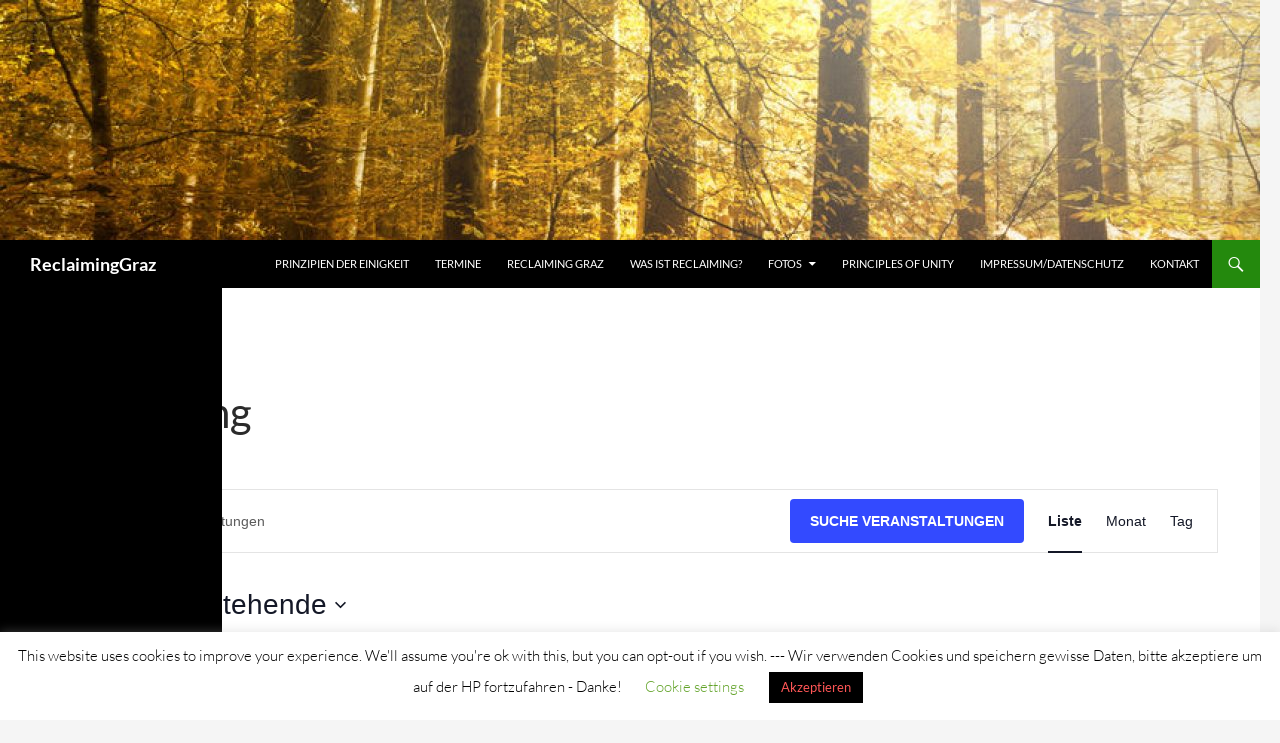

--- FILE ---
content_type: text/html; charset=utf-8
request_url: https://www.google.com/recaptcha/api2/anchor?ar=1&k=6LexEwEdAAAAACEXR_PezC0SSdYD9pC5j9xO_kiC&co=aHR0cHM6Ly93d3cucmVjbGFpbWluZy5hdDo0NDM.&hl=en&v=7gg7H51Q-naNfhmCP3_R47ho&size=invisible&anchor-ms=20000&execute-ms=30000&cb=aehydx5nvjp8
body_size: 48174
content:
<!DOCTYPE HTML><html dir="ltr" lang="en"><head><meta http-equiv="Content-Type" content="text/html; charset=UTF-8">
<meta http-equiv="X-UA-Compatible" content="IE=edge">
<title>reCAPTCHA</title>
<style type="text/css">
/* cyrillic-ext */
@font-face {
  font-family: 'Roboto';
  font-style: normal;
  font-weight: 400;
  font-stretch: 100%;
  src: url(//fonts.gstatic.com/s/roboto/v48/KFO7CnqEu92Fr1ME7kSn66aGLdTylUAMa3GUBHMdazTgWw.woff2) format('woff2');
  unicode-range: U+0460-052F, U+1C80-1C8A, U+20B4, U+2DE0-2DFF, U+A640-A69F, U+FE2E-FE2F;
}
/* cyrillic */
@font-face {
  font-family: 'Roboto';
  font-style: normal;
  font-weight: 400;
  font-stretch: 100%;
  src: url(//fonts.gstatic.com/s/roboto/v48/KFO7CnqEu92Fr1ME7kSn66aGLdTylUAMa3iUBHMdazTgWw.woff2) format('woff2');
  unicode-range: U+0301, U+0400-045F, U+0490-0491, U+04B0-04B1, U+2116;
}
/* greek-ext */
@font-face {
  font-family: 'Roboto';
  font-style: normal;
  font-weight: 400;
  font-stretch: 100%;
  src: url(//fonts.gstatic.com/s/roboto/v48/KFO7CnqEu92Fr1ME7kSn66aGLdTylUAMa3CUBHMdazTgWw.woff2) format('woff2');
  unicode-range: U+1F00-1FFF;
}
/* greek */
@font-face {
  font-family: 'Roboto';
  font-style: normal;
  font-weight: 400;
  font-stretch: 100%;
  src: url(//fonts.gstatic.com/s/roboto/v48/KFO7CnqEu92Fr1ME7kSn66aGLdTylUAMa3-UBHMdazTgWw.woff2) format('woff2');
  unicode-range: U+0370-0377, U+037A-037F, U+0384-038A, U+038C, U+038E-03A1, U+03A3-03FF;
}
/* math */
@font-face {
  font-family: 'Roboto';
  font-style: normal;
  font-weight: 400;
  font-stretch: 100%;
  src: url(//fonts.gstatic.com/s/roboto/v48/KFO7CnqEu92Fr1ME7kSn66aGLdTylUAMawCUBHMdazTgWw.woff2) format('woff2');
  unicode-range: U+0302-0303, U+0305, U+0307-0308, U+0310, U+0312, U+0315, U+031A, U+0326-0327, U+032C, U+032F-0330, U+0332-0333, U+0338, U+033A, U+0346, U+034D, U+0391-03A1, U+03A3-03A9, U+03B1-03C9, U+03D1, U+03D5-03D6, U+03F0-03F1, U+03F4-03F5, U+2016-2017, U+2034-2038, U+203C, U+2040, U+2043, U+2047, U+2050, U+2057, U+205F, U+2070-2071, U+2074-208E, U+2090-209C, U+20D0-20DC, U+20E1, U+20E5-20EF, U+2100-2112, U+2114-2115, U+2117-2121, U+2123-214F, U+2190, U+2192, U+2194-21AE, U+21B0-21E5, U+21F1-21F2, U+21F4-2211, U+2213-2214, U+2216-22FF, U+2308-230B, U+2310, U+2319, U+231C-2321, U+2336-237A, U+237C, U+2395, U+239B-23B7, U+23D0, U+23DC-23E1, U+2474-2475, U+25AF, U+25B3, U+25B7, U+25BD, U+25C1, U+25CA, U+25CC, U+25FB, U+266D-266F, U+27C0-27FF, U+2900-2AFF, U+2B0E-2B11, U+2B30-2B4C, U+2BFE, U+3030, U+FF5B, U+FF5D, U+1D400-1D7FF, U+1EE00-1EEFF;
}
/* symbols */
@font-face {
  font-family: 'Roboto';
  font-style: normal;
  font-weight: 400;
  font-stretch: 100%;
  src: url(//fonts.gstatic.com/s/roboto/v48/KFO7CnqEu92Fr1ME7kSn66aGLdTylUAMaxKUBHMdazTgWw.woff2) format('woff2');
  unicode-range: U+0001-000C, U+000E-001F, U+007F-009F, U+20DD-20E0, U+20E2-20E4, U+2150-218F, U+2190, U+2192, U+2194-2199, U+21AF, U+21E6-21F0, U+21F3, U+2218-2219, U+2299, U+22C4-22C6, U+2300-243F, U+2440-244A, U+2460-24FF, U+25A0-27BF, U+2800-28FF, U+2921-2922, U+2981, U+29BF, U+29EB, U+2B00-2BFF, U+4DC0-4DFF, U+FFF9-FFFB, U+10140-1018E, U+10190-1019C, U+101A0, U+101D0-101FD, U+102E0-102FB, U+10E60-10E7E, U+1D2C0-1D2D3, U+1D2E0-1D37F, U+1F000-1F0FF, U+1F100-1F1AD, U+1F1E6-1F1FF, U+1F30D-1F30F, U+1F315, U+1F31C, U+1F31E, U+1F320-1F32C, U+1F336, U+1F378, U+1F37D, U+1F382, U+1F393-1F39F, U+1F3A7-1F3A8, U+1F3AC-1F3AF, U+1F3C2, U+1F3C4-1F3C6, U+1F3CA-1F3CE, U+1F3D4-1F3E0, U+1F3ED, U+1F3F1-1F3F3, U+1F3F5-1F3F7, U+1F408, U+1F415, U+1F41F, U+1F426, U+1F43F, U+1F441-1F442, U+1F444, U+1F446-1F449, U+1F44C-1F44E, U+1F453, U+1F46A, U+1F47D, U+1F4A3, U+1F4B0, U+1F4B3, U+1F4B9, U+1F4BB, U+1F4BF, U+1F4C8-1F4CB, U+1F4D6, U+1F4DA, U+1F4DF, U+1F4E3-1F4E6, U+1F4EA-1F4ED, U+1F4F7, U+1F4F9-1F4FB, U+1F4FD-1F4FE, U+1F503, U+1F507-1F50B, U+1F50D, U+1F512-1F513, U+1F53E-1F54A, U+1F54F-1F5FA, U+1F610, U+1F650-1F67F, U+1F687, U+1F68D, U+1F691, U+1F694, U+1F698, U+1F6AD, U+1F6B2, U+1F6B9-1F6BA, U+1F6BC, U+1F6C6-1F6CF, U+1F6D3-1F6D7, U+1F6E0-1F6EA, U+1F6F0-1F6F3, U+1F6F7-1F6FC, U+1F700-1F7FF, U+1F800-1F80B, U+1F810-1F847, U+1F850-1F859, U+1F860-1F887, U+1F890-1F8AD, U+1F8B0-1F8BB, U+1F8C0-1F8C1, U+1F900-1F90B, U+1F93B, U+1F946, U+1F984, U+1F996, U+1F9E9, U+1FA00-1FA6F, U+1FA70-1FA7C, U+1FA80-1FA89, U+1FA8F-1FAC6, U+1FACE-1FADC, U+1FADF-1FAE9, U+1FAF0-1FAF8, U+1FB00-1FBFF;
}
/* vietnamese */
@font-face {
  font-family: 'Roboto';
  font-style: normal;
  font-weight: 400;
  font-stretch: 100%;
  src: url(//fonts.gstatic.com/s/roboto/v48/KFO7CnqEu92Fr1ME7kSn66aGLdTylUAMa3OUBHMdazTgWw.woff2) format('woff2');
  unicode-range: U+0102-0103, U+0110-0111, U+0128-0129, U+0168-0169, U+01A0-01A1, U+01AF-01B0, U+0300-0301, U+0303-0304, U+0308-0309, U+0323, U+0329, U+1EA0-1EF9, U+20AB;
}
/* latin-ext */
@font-face {
  font-family: 'Roboto';
  font-style: normal;
  font-weight: 400;
  font-stretch: 100%;
  src: url(//fonts.gstatic.com/s/roboto/v48/KFO7CnqEu92Fr1ME7kSn66aGLdTylUAMa3KUBHMdazTgWw.woff2) format('woff2');
  unicode-range: U+0100-02BA, U+02BD-02C5, U+02C7-02CC, U+02CE-02D7, U+02DD-02FF, U+0304, U+0308, U+0329, U+1D00-1DBF, U+1E00-1E9F, U+1EF2-1EFF, U+2020, U+20A0-20AB, U+20AD-20C0, U+2113, U+2C60-2C7F, U+A720-A7FF;
}
/* latin */
@font-face {
  font-family: 'Roboto';
  font-style: normal;
  font-weight: 400;
  font-stretch: 100%;
  src: url(//fonts.gstatic.com/s/roboto/v48/KFO7CnqEu92Fr1ME7kSn66aGLdTylUAMa3yUBHMdazQ.woff2) format('woff2');
  unicode-range: U+0000-00FF, U+0131, U+0152-0153, U+02BB-02BC, U+02C6, U+02DA, U+02DC, U+0304, U+0308, U+0329, U+2000-206F, U+20AC, U+2122, U+2191, U+2193, U+2212, U+2215, U+FEFF, U+FFFD;
}
/* cyrillic-ext */
@font-face {
  font-family: 'Roboto';
  font-style: normal;
  font-weight: 500;
  font-stretch: 100%;
  src: url(//fonts.gstatic.com/s/roboto/v48/KFO7CnqEu92Fr1ME7kSn66aGLdTylUAMa3GUBHMdazTgWw.woff2) format('woff2');
  unicode-range: U+0460-052F, U+1C80-1C8A, U+20B4, U+2DE0-2DFF, U+A640-A69F, U+FE2E-FE2F;
}
/* cyrillic */
@font-face {
  font-family: 'Roboto';
  font-style: normal;
  font-weight: 500;
  font-stretch: 100%;
  src: url(//fonts.gstatic.com/s/roboto/v48/KFO7CnqEu92Fr1ME7kSn66aGLdTylUAMa3iUBHMdazTgWw.woff2) format('woff2');
  unicode-range: U+0301, U+0400-045F, U+0490-0491, U+04B0-04B1, U+2116;
}
/* greek-ext */
@font-face {
  font-family: 'Roboto';
  font-style: normal;
  font-weight: 500;
  font-stretch: 100%;
  src: url(//fonts.gstatic.com/s/roboto/v48/KFO7CnqEu92Fr1ME7kSn66aGLdTylUAMa3CUBHMdazTgWw.woff2) format('woff2');
  unicode-range: U+1F00-1FFF;
}
/* greek */
@font-face {
  font-family: 'Roboto';
  font-style: normal;
  font-weight: 500;
  font-stretch: 100%;
  src: url(//fonts.gstatic.com/s/roboto/v48/KFO7CnqEu92Fr1ME7kSn66aGLdTylUAMa3-UBHMdazTgWw.woff2) format('woff2');
  unicode-range: U+0370-0377, U+037A-037F, U+0384-038A, U+038C, U+038E-03A1, U+03A3-03FF;
}
/* math */
@font-face {
  font-family: 'Roboto';
  font-style: normal;
  font-weight: 500;
  font-stretch: 100%;
  src: url(//fonts.gstatic.com/s/roboto/v48/KFO7CnqEu92Fr1ME7kSn66aGLdTylUAMawCUBHMdazTgWw.woff2) format('woff2');
  unicode-range: U+0302-0303, U+0305, U+0307-0308, U+0310, U+0312, U+0315, U+031A, U+0326-0327, U+032C, U+032F-0330, U+0332-0333, U+0338, U+033A, U+0346, U+034D, U+0391-03A1, U+03A3-03A9, U+03B1-03C9, U+03D1, U+03D5-03D6, U+03F0-03F1, U+03F4-03F5, U+2016-2017, U+2034-2038, U+203C, U+2040, U+2043, U+2047, U+2050, U+2057, U+205F, U+2070-2071, U+2074-208E, U+2090-209C, U+20D0-20DC, U+20E1, U+20E5-20EF, U+2100-2112, U+2114-2115, U+2117-2121, U+2123-214F, U+2190, U+2192, U+2194-21AE, U+21B0-21E5, U+21F1-21F2, U+21F4-2211, U+2213-2214, U+2216-22FF, U+2308-230B, U+2310, U+2319, U+231C-2321, U+2336-237A, U+237C, U+2395, U+239B-23B7, U+23D0, U+23DC-23E1, U+2474-2475, U+25AF, U+25B3, U+25B7, U+25BD, U+25C1, U+25CA, U+25CC, U+25FB, U+266D-266F, U+27C0-27FF, U+2900-2AFF, U+2B0E-2B11, U+2B30-2B4C, U+2BFE, U+3030, U+FF5B, U+FF5D, U+1D400-1D7FF, U+1EE00-1EEFF;
}
/* symbols */
@font-face {
  font-family: 'Roboto';
  font-style: normal;
  font-weight: 500;
  font-stretch: 100%;
  src: url(//fonts.gstatic.com/s/roboto/v48/KFO7CnqEu92Fr1ME7kSn66aGLdTylUAMaxKUBHMdazTgWw.woff2) format('woff2');
  unicode-range: U+0001-000C, U+000E-001F, U+007F-009F, U+20DD-20E0, U+20E2-20E4, U+2150-218F, U+2190, U+2192, U+2194-2199, U+21AF, U+21E6-21F0, U+21F3, U+2218-2219, U+2299, U+22C4-22C6, U+2300-243F, U+2440-244A, U+2460-24FF, U+25A0-27BF, U+2800-28FF, U+2921-2922, U+2981, U+29BF, U+29EB, U+2B00-2BFF, U+4DC0-4DFF, U+FFF9-FFFB, U+10140-1018E, U+10190-1019C, U+101A0, U+101D0-101FD, U+102E0-102FB, U+10E60-10E7E, U+1D2C0-1D2D3, U+1D2E0-1D37F, U+1F000-1F0FF, U+1F100-1F1AD, U+1F1E6-1F1FF, U+1F30D-1F30F, U+1F315, U+1F31C, U+1F31E, U+1F320-1F32C, U+1F336, U+1F378, U+1F37D, U+1F382, U+1F393-1F39F, U+1F3A7-1F3A8, U+1F3AC-1F3AF, U+1F3C2, U+1F3C4-1F3C6, U+1F3CA-1F3CE, U+1F3D4-1F3E0, U+1F3ED, U+1F3F1-1F3F3, U+1F3F5-1F3F7, U+1F408, U+1F415, U+1F41F, U+1F426, U+1F43F, U+1F441-1F442, U+1F444, U+1F446-1F449, U+1F44C-1F44E, U+1F453, U+1F46A, U+1F47D, U+1F4A3, U+1F4B0, U+1F4B3, U+1F4B9, U+1F4BB, U+1F4BF, U+1F4C8-1F4CB, U+1F4D6, U+1F4DA, U+1F4DF, U+1F4E3-1F4E6, U+1F4EA-1F4ED, U+1F4F7, U+1F4F9-1F4FB, U+1F4FD-1F4FE, U+1F503, U+1F507-1F50B, U+1F50D, U+1F512-1F513, U+1F53E-1F54A, U+1F54F-1F5FA, U+1F610, U+1F650-1F67F, U+1F687, U+1F68D, U+1F691, U+1F694, U+1F698, U+1F6AD, U+1F6B2, U+1F6B9-1F6BA, U+1F6BC, U+1F6C6-1F6CF, U+1F6D3-1F6D7, U+1F6E0-1F6EA, U+1F6F0-1F6F3, U+1F6F7-1F6FC, U+1F700-1F7FF, U+1F800-1F80B, U+1F810-1F847, U+1F850-1F859, U+1F860-1F887, U+1F890-1F8AD, U+1F8B0-1F8BB, U+1F8C0-1F8C1, U+1F900-1F90B, U+1F93B, U+1F946, U+1F984, U+1F996, U+1F9E9, U+1FA00-1FA6F, U+1FA70-1FA7C, U+1FA80-1FA89, U+1FA8F-1FAC6, U+1FACE-1FADC, U+1FADF-1FAE9, U+1FAF0-1FAF8, U+1FB00-1FBFF;
}
/* vietnamese */
@font-face {
  font-family: 'Roboto';
  font-style: normal;
  font-weight: 500;
  font-stretch: 100%;
  src: url(//fonts.gstatic.com/s/roboto/v48/KFO7CnqEu92Fr1ME7kSn66aGLdTylUAMa3OUBHMdazTgWw.woff2) format('woff2');
  unicode-range: U+0102-0103, U+0110-0111, U+0128-0129, U+0168-0169, U+01A0-01A1, U+01AF-01B0, U+0300-0301, U+0303-0304, U+0308-0309, U+0323, U+0329, U+1EA0-1EF9, U+20AB;
}
/* latin-ext */
@font-face {
  font-family: 'Roboto';
  font-style: normal;
  font-weight: 500;
  font-stretch: 100%;
  src: url(//fonts.gstatic.com/s/roboto/v48/KFO7CnqEu92Fr1ME7kSn66aGLdTylUAMa3KUBHMdazTgWw.woff2) format('woff2');
  unicode-range: U+0100-02BA, U+02BD-02C5, U+02C7-02CC, U+02CE-02D7, U+02DD-02FF, U+0304, U+0308, U+0329, U+1D00-1DBF, U+1E00-1E9F, U+1EF2-1EFF, U+2020, U+20A0-20AB, U+20AD-20C0, U+2113, U+2C60-2C7F, U+A720-A7FF;
}
/* latin */
@font-face {
  font-family: 'Roboto';
  font-style: normal;
  font-weight: 500;
  font-stretch: 100%;
  src: url(//fonts.gstatic.com/s/roboto/v48/KFO7CnqEu92Fr1ME7kSn66aGLdTylUAMa3yUBHMdazQ.woff2) format('woff2');
  unicode-range: U+0000-00FF, U+0131, U+0152-0153, U+02BB-02BC, U+02C6, U+02DA, U+02DC, U+0304, U+0308, U+0329, U+2000-206F, U+20AC, U+2122, U+2191, U+2193, U+2212, U+2215, U+FEFF, U+FFFD;
}
/* cyrillic-ext */
@font-face {
  font-family: 'Roboto';
  font-style: normal;
  font-weight: 900;
  font-stretch: 100%;
  src: url(//fonts.gstatic.com/s/roboto/v48/KFO7CnqEu92Fr1ME7kSn66aGLdTylUAMa3GUBHMdazTgWw.woff2) format('woff2');
  unicode-range: U+0460-052F, U+1C80-1C8A, U+20B4, U+2DE0-2DFF, U+A640-A69F, U+FE2E-FE2F;
}
/* cyrillic */
@font-face {
  font-family: 'Roboto';
  font-style: normal;
  font-weight: 900;
  font-stretch: 100%;
  src: url(//fonts.gstatic.com/s/roboto/v48/KFO7CnqEu92Fr1ME7kSn66aGLdTylUAMa3iUBHMdazTgWw.woff2) format('woff2');
  unicode-range: U+0301, U+0400-045F, U+0490-0491, U+04B0-04B1, U+2116;
}
/* greek-ext */
@font-face {
  font-family: 'Roboto';
  font-style: normal;
  font-weight: 900;
  font-stretch: 100%;
  src: url(//fonts.gstatic.com/s/roboto/v48/KFO7CnqEu92Fr1ME7kSn66aGLdTylUAMa3CUBHMdazTgWw.woff2) format('woff2');
  unicode-range: U+1F00-1FFF;
}
/* greek */
@font-face {
  font-family: 'Roboto';
  font-style: normal;
  font-weight: 900;
  font-stretch: 100%;
  src: url(//fonts.gstatic.com/s/roboto/v48/KFO7CnqEu92Fr1ME7kSn66aGLdTylUAMa3-UBHMdazTgWw.woff2) format('woff2');
  unicode-range: U+0370-0377, U+037A-037F, U+0384-038A, U+038C, U+038E-03A1, U+03A3-03FF;
}
/* math */
@font-face {
  font-family: 'Roboto';
  font-style: normal;
  font-weight: 900;
  font-stretch: 100%;
  src: url(//fonts.gstatic.com/s/roboto/v48/KFO7CnqEu92Fr1ME7kSn66aGLdTylUAMawCUBHMdazTgWw.woff2) format('woff2');
  unicode-range: U+0302-0303, U+0305, U+0307-0308, U+0310, U+0312, U+0315, U+031A, U+0326-0327, U+032C, U+032F-0330, U+0332-0333, U+0338, U+033A, U+0346, U+034D, U+0391-03A1, U+03A3-03A9, U+03B1-03C9, U+03D1, U+03D5-03D6, U+03F0-03F1, U+03F4-03F5, U+2016-2017, U+2034-2038, U+203C, U+2040, U+2043, U+2047, U+2050, U+2057, U+205F, U+2070-2071, U+2074-208E, U+2090-209C, U+20D0-20DC, U+20E1, U+20E5-20EF, U+2100-2112, U+2114-2115, U+2117-2121, U+2123-214F, U+2190, U+2192, U+2194-21AE, U+21B0-21E5, U+21F1-21F2, U+21F4-2211, U+2213-2214, U+2216-22FF, U+2308-230B, U+2310, U+2319, U+231C-2321, U+2336-237A, U+237C, U+2395, U+239B-23B7, U+23D0, U+23DC-23E1, U+2474-2475, U+25AF, U+25B3, U+25B7, U+25BD, U+25C1, U+25CA, U+25CC, U+25FB, U+266D-266F, U+27C0-27FF, U+2900-2AFF, U+2B0E-2B11, U+2B30-2B4C, U+2BFE, U+3030, U+FF5B, U+FF5D, U+1D400-1D7FF, U+1EE00-1EEFF;
}
/* symbols */
@font-face {
  font-family: 'Roboto';
  font-style: normal;
  font-weight: 900;
  font-stretch: 100%;
  src: url(//fonts.gstatic.com/s/roboto/v48/KFO7CnqEu92Fr1ME7kSn66aGLdTylUAMaxKUBHMdazTgWw.woff2) format('woff2');
  unicode-range: U+0001-000C, U+000E-001F, U+007F-009F, U+20DD-20E0, U+20E2-20E4, U+2150-218F, U+2190, U+2192, U+2194-2199, U+21AF, U+21E6-21F0, U+21F3, U+2218-2219, U+2299, U+22C4-22C6, U+2300-243F, U+2440-244A, U+2460-24FF, U+25A0-27BF, U+2800-28FF, U+2921-2922, U+2981, U+29BF, U+29EB, U+2B00-2BFF, U+4DC0-4DFF, U+FFF9-FFFB, U+10140-1018E, U+10190-1019C, U+101A0, U+101D0-101FD, U+102E0-102FB, U+10E60-10E7E, U+1D2C0-1D2D3, U+1D2E0-1D37F, U+1F000-1F0FF, U+1F100-1F1AD, U+1F1E6-1F1FF, U+1F30D-1F30F, U+1F315, U+1F31C, U+1F31E, U+1F320-1F32C, U+1F336, U+1F378, U+1F37D, U+1F382, U+1F393-1F39F, U+1F3A7-1F3A8, U+1F3AC-1F3AF, U+1F3C2, U+1F3C4-1F3C6, U+1F3CA-1F3CE, U+1F3D4-1F3E0, U+1F3ED, U+1F3F1-1F3F3, U+1F3F5-1F3F7, U+1F408, U+1F415, U+1F41F, U+1F426, U+1F43F, U+1F441-1F442, U+1F444, U+1F446-1F449, U+1F44C-1F44E, U+1F453, U+1F46A, U+1F47D, U+1F4A3, U+1F4B0, U+1F4B3, U+1F4B9, U+1F4BB, U+1F4BF, U+1F4C8-1F4CB, U+1F4D6, U+1F4DA, U+1F4DF, U+1F4E3-1F4E6, U+1F4EA-1F4ED, U+1F4F7, U+1F4F9-1F4FB, U+1F4FD-1F4FE, U+1F503, U+1F507-1F50B, U+1F50D, U+1F512-1F513, U+1F53E-1F54A, U+1F54F-1F5FA, U+1F610, U+1F650-1F67F, U+1F687, U+1F68D, U+1F691, U+1F694, U+1F698, U+1F6AD, U+1F6B2, U+1F6B9-1F6BA, U+1F6BC, U+1F6C6-1F6CF, U+1F6D3-1F6D7, U+1F6E0-1F6EA, U+1F6F0-1F6F3, U+1F6F7-1F6FC, U+1F700-1F7FF, U+1F800-1F80B, U+1F810-1F847, U+1F850-1F859, U+1F860-1F887, U+1F890-1F8AD, U+1F8B0-1F8BB, U+1F8C0-1F8C1, U+1F900-1F90B, U+1F93B, U+1F946, U+1F984, U+1F996, U+1F9E9, U+1FA00-1FA6F, U+1FA70-1FA7C, U+1FA80-1FA89, U+1FA8F-1FAC6, U+1FACE-1FADC, U+1FADF-1FAE9, U+1FAF0-1FAF8, U+1FB00-1FBFF;
}
/* vietnamese */
@font-face {
  font-family: 'Roboto';
  font-style: normal;
  font-weight: 900;
  font-stretch: 100%;
  src: url(//fonts.gstatic.com/s/roboto/v48/KFO7CnqEu92Fr1ME7kSn66aGLdTylUAMa3OUBHMdazTgWw.woff2) format('woff2');
  unicode-range: U+0102-0103, U+0110-0111, U+0128-0129, U+0168-0169, U+01A0-01A1, U+01AF-01B0, U+0300-0301, U+0303-0304, U+0308-0309, U+0323, U+0329, U+1EA0-1EF9, U+20AB;
}
/* latin-ext */
@font-face {
  font-family: 'Roboto';
  font-style: normal;
  font-weight: 900;
  font-stretch: 100%;
  src: url(//fonts.gstatic.com/s/roboto/v48/KFO7CnqEu92Fr1ME7kSn66aGLdTylUAMa3KUBHMdazTgWw.woff2) format('woff2');
  unicode-range: U+0100-02BA, U+02BD-02C5, U+02C7-02CC, U+02CE-02D7, U+02DD-02FF, U+0304, U+0308, U+0329, U+1D00-1DBF, U+1E00-1E9F, U+1EF2-1EFF, U+2020, U+20A0-20AB, U+20AD-20C0, U+2113, U+2C60-2C7F, U+A720-A7FF;
}
/* latin */
@font-face {
  font-family: 'Roboto';
  font-style: normal;
  font-weight: 900;
  font-stretch: 100%;
  src: url(//fonts.gstatic.com/s/roboto/v48/KFO7CnqEu92Fr1ME7kSn66aGLdTylUAMa3yUBHMdazQ.woff2) format('woff2');
  unicode-range: U+0000-00FF, U+0131, U+0152-0153, U+02BB-02BC, U+02C6, U+02DA, U+02DC, U+0304, U+0308, U+0329, U+2000-206F, U+20AC, U+2122, U+2191, U+2193, U+2212, U+2215, U+FEFF, U+FFFD;
}

</style>
<link rel="stylesheet" type="text/css" href="https://www.gstatic.com/recaptcha/releases/7gg7H51Q-naNfhmCP3_R47ho/styles__ltr.css">
<script nonce="7EBLAvzQTd9Oqg_-XxMdvw" type="text/javascript">window['__recaptcha_api'] = 'https://www.google.com/recaptcha/api2/';</script>
<script type="text/javascript" src="https://www.gstatic.com/recaptcha/releases/7gg7H51Q-naNfhmCP3_R47ho/recaptcha__en.js" nonce="7EBLAvzQTd9Oqg_-XxMdvw">
      
    </script></head>
<body><div id="rc-anchor-alert" class="rc-anchor-alert"></div>
<input type="hidden" id="recaptcha-token" value="[base64]">
<script type="text/javascript" nonce="7EBLAvzQTd9Oqg_-XxMdvw">
      recaptcha.anchor.Main.init("[\x22ainput\x22,[\x22bgdata\x22,\x22\x22,\[base64]/[base64]/[base64]/[base64]/[base64]/[base64]/[base64]/[base64]/[base64]/[base64]\\u003d\x22,\[base64]\x22,\[base64]/[base64]/LMOBwpPCgMKcwq0KPcKfW8ONW8KGw7c/XMOKFTswCMK4CCjDl8Oow41NDcOrHwzDg8KBwqXDl8KTwrVZVlB2OhYZwo/[base64]/DgMKxM20cD8OCBRI2woAbbWEvKzYBZT8/[base64]/DrcO/w4Fdw6R8w4ANwolnODpvb3XDr8KZw7Awf2TDjMOza8Kgw77Dk8OKasKgTBHDuFnCui4DwrHClsOVTDfChMOmdMKCwo4Mw77Dqi8ewrdKJmgawr7DqkfCpcOZH8OTw4/Dg8OBwpPCkAPDicKkVsOuwrQOwoHDlMKDw6zCisKyY8Kfd3l9c8KnNSbDpBbDocKrDMOqwqHDmsOTKx87wo7DlMOVwqQ7w4PCuRfDtsOPw5PDvsOtw6DCt8O+w6AkBStiFh/Dv2I4w7ogwrZbFFJ9FUzDksOXw7rCp3PClMKuaCbCsyPCjsKBBcKJCU/[base64]/Cg8O8w77CgC9/[base64]/CnMOZbQXCqDo9fsOdOsOqLsKNw5QUCDfCnsO7w5LCtMO9w4PCtzjDrxDDvTvCpzLChkjCl8OwwoDDoXvDhkBuasKwwq/CvhnCj37DukgPw60Vwr7DvcKPw47DrB1yWcOqw7vDssKnfMKLwozDo8KEwpXCkhlXwoppwrVqwr1+woDCtT9Mw5NvGXDChMODMR3CmUfDocOzO8OLw5d/[base64]/DsWIsOTFtDcOtwqfCkGPClxE6wpjDujsiY2IILMOLNV3CosKwwpHDucKFT2LDkhVGLcK9woAPWHLCmMKMwo57N2cITsONw5fDtibDo8OcwqkqUD/[base64]/Dq8OuAAzCvUTDisKdwoUYwpglw4s3JUTCpUJEw48oXSHChMOpLMO8cHfClEsWBsO4wrIXS00uM8Ocw5bCmQstwqLCgcKaw4nDoMOgHQl6XsKTw6bCnsKEW2XCo8OTw7bClgfCv8OzwrPCmsKewrNHGjTCpcKVX8O+eATCicK/wpjCsAkkwrrDs3Igw53CtkY8w5jCtcKVw70rw6M9wpDClMKbfsKxw4DDrS1nwogWwoB9w4fDlMKaw5ITw6RUBsO/Ig/DvlrDnsO5w7o4w4Yow6I+w5w5Wi5gJ8KQM8Kuwp0oEE7DkC/DgMOSS1YdN8KaPVtTw4Mhw5vDlsK6w4/CksKzCcKMesKLZ3DDgsKKNsKvw6vDn8OhPcO1wqHCmXnCpGrCvF7CtzIzLsKjR8OkdzvCgcK4IF1bw4zCkBbCq000wq/DicKUw7MAwr3CgMO2CcK2G8KfJsKHwqYrIyjCrHJHZzHCsMOjbx0zLcKmwq8twqQQScKkw7pKw4p8wr1BccOKPMKEw59KVSJsw7U2w4PCvMOwfcKgNRPCssOqw7hOw7HCg8KZaMKKwpHDrcOGw4MQw7TDtMKkRG7Dqm8ewrbDicOfclptb8ONGkzDtMKlwpd/w67Di8OGwpENwonCpHFXw6Q3wpEXwo48UhDCljrCsUHCrUrCoMKFSHbDqBJ/bMKIDyXCnMOlwpcPPEc8dCx/YcKXw7LCm8KhKzLDpC8JInIbW3LCmAtudCIRQiMKfMKWHhvDq8K4dcKRw6jDisKiODg5bQbDk8O1IMKZw53DkG/DhETDg8OpwoLCuwt2WcOEwqLCoirDh3DCtMK8wonDpsO1bkdFG3DDs0MKczFDIsOHwrDDpH5SNHt9cHzDvsK8QsK0esOcNMO7A8Oxw68dLwPDu8K5Mx7DkMOIwpsAHcKYw5J+wofDkTRiwqrCt002PcKzLcOfT8OifHXCi17DgiNewo/DpifCkV5xIlnDr8O0AcOCXRTDpV1+c8Kxw4h1ICXCkzVJw7Jow6TCj8ORwqh8SWrCmELDviJYwprDqWwowpfDvX1SwojCnUlvw7PCggYpw7ERw6crw7pJw5tfwrE0P8KZw6/DqlvCicKnJMKgbMOFwpLCoR0mCiMFBMK/wpXCj8OFIcK1wrd9woYyIx5Iwq7DgEc4w5PCgAVPw4/CulF1w5A0w7PDkQQjwpUfw7XCvcKAUEPDlgMORsO5TMKdwpDCssONNSgCK8Odw6/CgD/DqcK5w5bDrMK6VcKZPQgwSAkqw5nCjFVlwp/DncKSw5l7wqAdwr/CnSPChcOtQ8KlwrBUdgMbTMOQwpIVw6DChMOiwpZ2LsKLG8OzZmnDtcOMw5DDoBTCm8KxUsOocMOwVklFUAwIw5Ryw6dGw4/DkRzCs0MOKcOtTxzCtn8VdcOjw7rCvGBNwrXDjTNyXm7CvhHDnjpjw4dPNMOmQxxzwpAEIFNIwq7CtB7DvcO7w5xzDMO2AsOTMMKDw7sxJ8Krw77CocOUb8KFwqnCsMOVEBLDoMK6w6UZO2fCvQrDiSovM8OEcHs/[base64]/DkcKTC8OBw4bDh8Onw65Iw4zCucOowoXChsKPIkXCnw9Tw43Cp3LCqHDDsMOKw5MsUMK3bMKVB1bCui1Mw63DkcOZw6Nkw73Dj8ONwrvDsAtNM8O0w6zCvcKOw79ZQcOeQ3vCpcOaDQfDhMKATMK7V1FtW3kBw5M/RDp+Z8OLW8KZw6vCgMKLw6ALb8KJbcKmETB/[base64]/DrVHDumXCp8OGNjFdw74Zw589Yj8MblcrciZWJ8KEMcOGIsO9wqTCuBfCn8O6w6V4dUAuA0XCiS58w63CsMOzw6XCu3Vew5DDhSA8w6jCjRpqw5EXRsKpw7p7HsKkw5U1HHkfw53Cp1loBjMkXcKfw7BzFAsrJcKpTDbCg8KdC0/[base64]/DuGUmwqhOfsO0woopHsOCw7LCjcO3w587wozDhsOKQMK2w656wofDogktLcOBw44cw6/ChiXCjnvDiT8Twql7YW3CiljDgCo8w6HDiMOjQiRawq1CIGXDhMOfw4jCqELDoBvDh2rCksOgwqFVw6Ycw5bChk3CisKqU8K2w4QWTklrw6Q9wrJyTFRzQcKkw5t6woDCtCs1wrzClW7CkULCoDJ+wrXDvcOnw5XDs1VhwqhAw7MyDMOHwq/DkMOEwqTCgsO/VxxXw6DCjMKufWrDl8OLw5cew7nDh8Kbw5dAUUjDksOQPgzCpMKuwoZ7dUtgw5JUGMOTw5jCmcKWI3Utw5AhIcOjwrFdXihMw5ptdEHDhsO4eEvDulMwf8O7wp/Ct8O3w6HDvMKkw7hMw7TCksKUwqhkwozDpMOXwp7DosO3XxU7w53CjcOxw5bDniEfJltLw5DDm8O2J37Dr1nDlMKnT2XCjcOwZ8KEwo/CocOWw6fCusK6wps5w68hwqxSw6DDnlfCi0TDsnLDv8Kxw7/DjTJRw6xedcKXJsKQX8OSwqPCn8K7WcK9wrQsA3F7esKAP8OQw7kkwrtAIsKawr4ELgZdw4xFX8KrwrUpw63Dq0E9XxzDucO3wpbCvsO+Wm7ChcOowrdrwr84w4FzOMOkZXpcIsOlbMKvHMKEHBfCsE4Gw43Dh0E2w49wwq85w7/Cv3kpMsO5wpHDhVc/w7zChUzCi8OgIH3DhMOQJEV9XW8MAsKXwoDDqmLCl8OJw53DpV/DqsOsUzTDoA5QwpNAw75tw57CmsK5wq4xN8K1bTzCmhPChBjCmx3DiX4yw6zDmcKUGDwLw6MrScOfwqkgXcOZRFZ5YcOWB8OCRcO6wobDmT/CmloBVMO8f0vDucKbwpjDkDZWwrBYTcOwZsOaw5fDuTJKw7HDo2tJw4bCksKZwrLDi8OywpnCmlfDlgpCw5/CjyHCk8KKNGQnw47CqsK7JGPDpsKLwoVFOVzCvCfCtsKVwrHDiAoPw7bDqS/Du8OTwokBwp0aw7LCjD4BAcKAw63DkGIDRMKfNsKfO0DCmcOxRBrDksKWw7UZw5o9MVvDmcORwpMFEMK/wrMgesOvWMOuMMK0KChDw4oqwp5Dw4PCk2XDtk/DpsOtwonCs8KdOsKMwqvCklPDi8OKfcO8XGkXED03KcKfwpzCmz8Ew7/DmGrCrg3DnDxwwqPDqcKfw6hpb0wiw5LDiQXDnMKXLX8zw6lPYsKfw7gVwppxw4DDp0TDg0t7w706w6QYw6nDisKVwqnDmcOawrcCHcKkwrPCgiDDnMKSdXPCsy/[base64]/CrMK7wr8qRx/CjjjDncOMw4PCimQCwqNXwqLDnxnChCYFwpHDicKrw5nDlm5Tw7N9NMK7FMOMwoBrWcKSM2Usw5TChV/Dn8KFwoc8d8KmIXtgwogvw6dULhTDhQYTw7w4w7ZJw7vDpVHCqHNLw4vDmlosU03DlFBGw7rDm1PCoGDCuMKOY2gHw6rCryvDpCrDisKqw5nCj8Kkw7RJw51+JzrDiklvwqXCpMKTJ8OTwp/CjsO+w6QrI8OrQ8K/wopYwpg8awhzSRjDkMOcwonDpgbCjjrDrUnDlWoxY19eSwfCqcKDSQY6wq/CgsKkwqd3C8OMwqgTam7Cv1sGw5bCn8OBw5LDiXsnWzHCoHIqwrcsOcOgwoLCjjHDqsOjwrI2wrYtwrxaw4Irw6jDpMKmw7DDvcOJacKgwpRWwpLCtX0GbcO8XcKUwrjDpsO+wp/DssKrTsKhw5zCmXVkwqNpwrR5WBnCrn7DoDM/Swk1wohHF8OSbsK3wqgQUcKtPcOXOSEtw6HDssKnw4XDiBXDqkvDlX5sw7B7wrBywo3CigFRwpvCoDE/WcKmwrxmwr/Dr8KHwoYcwoElZ8KOAEnDokQOPMKaABYIwqzCq8OpSMOoEVFywqp2fcK6EsK0w5I3w6DCtsOQfis+w40rwofCvQ7CgMOxW8OmGTLDgMOewp4Aw48+w4fDrkjDuEJPw548CC7DljkIBsOwwrTDu2Yuw7PCiMOVcGkEw5DCnsOnw67DkcOCTTxWw4sIwp/CrR0/STfDkh3CuMOBwq/CswddFcKDAsKTwonDo3PDsHLCpsKqB1YDwq4/[base64]/w5pywpjCpsOycSfDohjCqMO8T0pSw5tnGGnCtsKSA8K/w5VVw5tEwqXDs8OGw5sOwovDuMOAw7TCrW0lbyXCrcOJwobDjGc9w4NJw6XDikF+wozDol/DvMK9wrNlw7nDj8KzwrY2b8KZMsOdwr/Cu8Kqwq9ECHZrw5oFw5bCuHnCogYnezYxMmHCksKKdMK1wr93MsOBTsK9ZxAXXsOmNTAZwr5Gw5w4TcKZT8OYwozCvH3DuSMBGsKewp3DsxwIYsK5UcO9XiBnw6jDn8KFSXLDk8K3wpMiZCfCmMK6w6NMDsKRVjfCnG59wpFawqXDoMOgGcOJwpTCrMKCwq/CnCotw5XCkMKVSj7DucOcwoQhJcK1SxcaOsOPfMOVw6fCqGIjBMKVXsOcwp/DgUTCucOSf8OuPQPCk8K/fsKiw4ITfgQAZ8KzJMOEw5zCg8Kbw64wcsKkZ8Okw6VLw7zCmcKDH0zDlCo5wo9PJVlZw5vDvX/[base64]/w5o+QRvDvcOhwo5UwqFnwqLCiiFxw6kUwrzDn2JJwrhdbUfDh8OawpgRDy5QwojCrMOqS0txPMOZw40Fw5QfeTJLNcOtwq1XYB1CdWw6w6JVAMOyw4BZw4IBw7vChcObw4sxNMOxRjfCqMOmw4XCmsK1w5tLJ8O/f8ORw6TClkYyPMKLw7LCqMKiwpgBw5LDiCAXdcKAfkFSNMOJw4QIKsOhQsOaA1vCoi9BHsKycgXDh8OpIQDCgcKyw5vCg8KhOsOewoHDiWfCgMKLwqLCkWDDgB3DjcORDsKCwpoPUwYJwpIsE0ZHwpDDm8OPw4LDk8Kpw4PCnsK+wpEMecO9w6rDlMO9w4o4EA/[base64]/CtMK9w7dJLcKhHsKvw7gWw6vCqsKMTCXDpMKDw7/Cvikrwo1CcsOrwrV/[base64]/DksKSFVgjbMOjLsOrfzbCn29xwqnDlsKawrA6IRTDlMKUJ8KVBCfCugnDp8KebThbHyLCnMKfwosrwoBQGMKGTsOdwozCvsKrRV1Iwq1bS8OgAcOzw5HCg3taH8K+wptzNi0tKcKAw6vCrGfDgsOIw4jDtsKdw6vCvMKCD8KlWD0tUmfDksKZw5glMsOLw6rCpG/Ct8O9w4TCgsKiw53Dr8Kbw4fCksK4woM4w59vw7HCsMK4dz7DksK3MBZaw64QDRQ4w5bDo1zCs2TDlMOEw6MTWVTCm3Fuw6nCvQHDicK/NMOeWcKVI2PCpcKGSirCmlwdFMKWCMO6wqA5w7tjbQ1DwrU4w4E/[base64]/[base64]/[base64]/IcKfJ8KIwr4cNMKnwrrCuMOrwrNhw4d/w4E8woVEHcOxwpxRHjTCsQRpw6/DsSTCqsOvwotkMHTDvyEbwrZ1wrUKNsOTTsOtwpwrw4Z8w5p4wqIRUGLDqgzChQHDrnVHw4nDvcK3YsKFw6DDjcOMwq3DgMKawq7DrsOyw5TDoMOBH01mclRdwoDCjRhHT8KNesOCNcKEwoM/wprDvi5fwqQVwrt/wrtCQkQAw7gNW3YeFsK1fcOmeEV1w77DjMOcw7bDt1Q/bcOSehjCvsOeH8K7RVfDpMO2wpwWNMOvZsKCw5kEQsO+ccKXw68Qw51nw6vDlcOAwrDCuzPDu8KPw7J3AsKdYMKbI8KxaWTDh8O4TQpSXCsbw4NFwpfDm8OgwqYcw5/CnTZ1w63Co8O4wqfDisOkwpLCssKCGsKiO8KYSE0+f8KbF8KWDsKuw5kLwqBxbhE0fcK0w6g0b8OCw6bDoMOMw5coEBDChcOgIMOjw7/DsErDvBowwpMcwpRWwqwzC8OlW8O4w55kWn/DhVzCiVHCkcODezhQSR47w5fDjEcgDcOcwpgewpYbwo7ClGfDhcOvMcKuccKXAcOOw5N+wp4bSk0gHnxnwrcqw7Y/[base64]/w5cjUznCjMK4OMOLIsKewpRjCidmwpnDumwXNsO/w7PDs8OawqIrwrXCszp7MDlNKcO5A8KSw7sXwopxZcOsTVRxwo/Cv2nDqV/ChcK9w6nCnMKTwpwFw6pjFsO5w5zCpsKrX2/[base64]/DlsKVa0/Co0XDpsKnf8Khwr/[base64]/CiMKhwo9Hw6hOw5XDj8O4w7nDgDrDiU7DmMOwSTTDj8KmEsOSwofChHrDt8Ocw4J/ecKHw783EMKdVcKcwqkNIcKgw5TDlMO8eC/Cqm3DnX8qwo0kDlB8ARrDqznCk8KyHy1lwpQcwo9bw7nDvcKcw7k+H8OCw5ovwqZdwpXChxLDg13Cv8Kzw53Dn3DCh8OewpDChAXCoMOBccOiLyzCkxjCpXnDjMKRLAVhwobCqsOVw6haCyhAwojDvljDnsKCXmvCkcOww5XClcKawp7Cu8Kjwos2wqTCn0TCmjjCqF/[base64]/w73DicOuLMKlwopzbE/DgGPCtWx7A8KKLsORw4vDgWHDhsObEcOSKE/CocKZKRwWfBzCtHLCp8OIw4bCtArDo2o8w6JobkU4KgJAT8KZwpfCqh/CoDPDlsOyw4kyw51BwpgHOMK9NMOjw7VDPjEOaV/Du1M7RcOXwo8Dw6/[base64]/DrcOpFkHDvcKRZRrChMONeEEQw5LCt2DDucKKV8KDWjDCu8KOw7nCrsKbwoDDmkk/d3Ryf8KuCHt8wpdaIcOpwrNgL3ZLw6PCgSYVOxQzw7LDjcOLJ8Khw4lmw5Irw6xgwpLCgUBvIGlNIDEpXUvClsOLWwEnD2vCv0nDuBrDuMOVEUFsElVtR8KJwoDDjn5rOhIcw4bCosOGEsO6w7xOTsOVO0Y/En3Cm8OxIRjCixlnacKAw5fCkMKpNsKiX8OWC1zCtcKFw4TDlmHCrVRNQMO+wq7CrMOOwqMbw44lwobCm3HDjWt4W8Odw5rCisKmAklabsK/[base64]/NDJkCSoOwpvCkFPCu3YGOQnDi8KDPnDDssKcUTfCgBg7FsKLUhLDvsKIwr/DghgRecK0YsOjwoU3wp/Cr8OFRTEVwpDChsOGwoUHayPCnMKOw5EXw4vCm8OyHcOATCFRwqbCvcOiw45+woHClGTDpAkFV8KywqgjPloqOMKjXsOPwoXDvsKFw7jDqMKRw4txwpXCh8OTNsOjAMOvQh3CrMOvwo1mwrtVw4oWYgLCpgTDtAV4GcOsJnDCgsKkeMKAXFjDgsOEEMOFZV/DvMOMWhzDij3Dm8OOMMKwEB/Dm8KaZEJUUmNiQMOiJT0Iw45KWMK7w45Hw5TCulQKwqrCrMKswoHDrMOLCcK2Kz8WFjwTWxnDpsOZC011NsKbdQfCjMKsw5HCtU8bwrHDisOveBldwpcGMsOPYMK1XCPCucKVwqE0NkDDhsOLb8Kfw5IiwrHDnRfCtUDDrw1Mw6YCwqPDi8OSwrY/BkzDvMOmwqHDuRR7w4TDpMOPAsKBwoTCuhLDjsOGwr3CrcK4woHDhsOfwrLDrFTDnMOrw7pYZzgQwrfCusOJwrLDmAo5ZzzCq2QdXMK+NcK7w67DvcKFwpZ/wpxkDMOcSQ3ClQDDlEPCmcKjGMOywrtLYcOgBsOOw6/CqMOoNsOCXsKlw5DCnR8UAMKfRQnCnHXDnHvDg0ACw4MtAnzCu8KswrTDv8OiIsKsFcKnQsKKfMKiP3FBw4MMV1MEwrTCoMOTNQLDrcKkKsOgwok0wqAgWsOSwq3DqcK4OMO6LiHDksOIIgBMVW/Co0kew51DwqHDjsKySsKZdsKbwopLwrA7OFRSMhnDvMKywpvDjMO+WH5nUcO3GygWw6d/EWxnKMOIQcKXDTfCpiLCrAd7wr/CmmHDhSTCmTtzw5txfygCB8KBD8KJEwsEOzFxRcK4wq/DljvDlcKTw4/DllPCqsK1wpIRGnvCocKZEcKocjVIw5Z5w5bCp8KEwpLCt8KRw7xdccOJw7N8R8K8Pl05SW/Cp0bCmTvDscK1wrvCq8K+wr/[base64]/XcKFdXnDr3JLwr1zw5LCksKJwrLCnMKRVsK6w6Yowp4ewobCpsOHWEV1XkNlwoo0wqQzwrPCgMOdw7DCkiLDjmbCsMKfJw/[base64]/[base64]/wonDv8OlwoHDnCIowpMAw4rDgQLCpFPDoljCkH7CrcOxw6/DpsKOGVp6w6wAwqnDqRHCv8KEw6XCjyhKfgTDgMOlR24LXsKCfwIhwofDuDTCmsKGCEbCosOsLcOnw5nCl8Oiw6rDkcKVwp3CsWBcwo8gJ8KQw6wVw6l1wp3CuhzDjcOeQxnCqMOXfmvDq8OOVVJUFMOYZcKGwqPCh8OLw5/DtU5PL33DicKMwrt7wonDtnjCv8K8w4/Dk8O3wqEUw6XDo8KsawjDuyN6JxHDpRBbw7gbGg3DoWXDuMKhOAzDqsOaw5FHCiFZHcOnJcKMw6DDkMKRwqnDpm8oYHfCpMKnD8KAwo4HRX/ChMKUwq/[base64]/DuWgkCcKow4fDmcOawo7Dv8KYXsODwpvCvWc1JjjCtjjDmTlVGcORw6vDnTPCsFgpF8O0woVYwrxzAzzCr0oxQsKewoLCnMK+w4BcbsKjLMKOw4lQw5sJwq7DisK8wrMCZ03CvcKEwqMPwocUMsOidMOgw4rDoxR5csOACcK3w5/DhsOcUR1Fw6XDuCjCuwDCkgtfOkMUEQXDocO3Ggg9woTCrlzCg3nCtsK2wp/DusKrcW3CviDCsgZFHF3CplrChTjCosKyFhLDoMKLw6rDpHZ+w4pGw6fCrRrChMKXG8Opw5HDpMOnwpPCrU9Lw7nDog9Ww6HCssOSwqTCsEZhwqHCvSzDvsK5BcO/wrrCoUwYw7h0eHnCqsKhwqABwrFBWGlewr/DuW1EwpNSwqDDqAwTHBdOw7oZw4jCrXMPw5UNw6LDthLDvcOmDMKmw7vDk8OSTcKtw5Ine8KMwoQMwqQ6w7HDvsORJFF3wr/DgcOfw5xIw5LChlbDrsK9BgrDvjVXwqLClMKiw7pgw7dkYMOCaShNYWBLAsOYHMKNwrg+Zx3DpcKJci7CisKywoDDpcKkwq4adMO2d8KwAsOZNHkDw5c2MBfCrMKTw6UKw5oeQBVHwrjDvzzDq8Otw7hbwoJcTcOEGMKBwpUww7YHwr/Dgx7Do8KNOCFdwovDmhbCg0zCvl7DnWLDmSnCvcO/wolqd8OQbX8WFcKkCMK0JBhjNTzDkCXDhMOCw7rCiXF2wpwYFGUiw5UIwrZTwqDCnD/[base64]/CmMKnwr0ZGD7CkMOsJk8FNMKpwrcVwqMMwpbCllFuwpYPwr/ChQQVfn4UAVHCjMOCRsK6ZiAIw6JkQcKSwooCbMKewqArw4zDqGBGY8KMD25YIMOZYEbCoFzCvcOvQiLDhEckwpx2eiscw5XDpFTCtF52TkAKw5vDjTJYwp9XwqNfw7BIDcK9w73Dr0TDrsO6wpvDq8OPw7xJJcO/wpkEw6Yiwq8aYMOGAcO8w6DDkcKdw7DDnW7CjsO4w5vDgcKew6NHPEYVwrfCjWDDksKcOFBgZMOvZ1dJwqTDqMOww5/DtBlHwpk0w74qwoDDgMKOPEgzw7bDksOrf8O/[base64]/OsOPwowHwpfCvi3DtE1weWnChMOQb03DhBEbREzDp2EJwq0rCMKHdmTCujZGwpMrw6jCkB/DocKlw5giw7Frw7BceBDDscOCw550dVoAwq3DsDnDvcOEIcOqZsO3wpvCjxdjLwxpUQ7CiF3CgwfDq0rCoH89flASasKYAy7ChHzCklzDv8KKw7nDrcO/KMO4w6QXJcOlF8OVwo7Cj2nCiAtjEcKGwqRGXHVSSnsMPsKaHmvDtMOEw4o5w5lMwotPOzTCmybCjMK7w7/CtlYyw6LCl15Zw4jDkADDkTggPyLDvcKPw7TDrsK9wqBww6nDshnCksOCw5LCknjDhjXCpsOwXDl8A8OowrRawr/DmWVgw45IwpNBPcOiw4g1VQbCq8KDwqkjwoUxesOnO8OpwotXwpcDw5Ycw4LClBDDr8OtfHHDoh9rw7vDhsOJw68rVTTDpcOZw7xiwp8ucDnCtzFvw4jCuy8bwpNuwpvCtS/DucO3Tz0Dw6gJwrQlGMOCw5YDwovDuMKGNUwpdWtfTQ5RUDTDuMO9elpSw6rClsOTwpPClcKxw41Lw7/CqcOXw4DDpsKqAkB/w5RTJsOuwozDswbDiMKnwrEcwrc6A8O3NMKGNzDDiMKhwqbDk3YfbiIzw6M3CMK/w7vCusOaams9w6ZjJcKYVWXDocK8wrhFBMODXnnDlsOWL8KUJF0nTsOVTwMGW1MewoDDrMOmG8O+wrx9XCDCimnDi8K5Zgw8wpg/JcOEFgrDjMKJVhpaw7HDn8KFK1dbHcKOwrFoHwh6AsKeZGnCplfCjDN8RBrCuic5w7JSwqE4dSoFQUnDqsOYwq9FRsK8PkBnNcK/X0hYwrstwr/Do2RTdEPDgB/Dr8OaPsKAwpXChVZJbcOswqxTasKDLSrDsW4KMkIJIlPCiMO8w5XDpcKmw4vDqsOFccKUUkAHw7TDgDZpwpxoH8KJZXfDnMKKwrrCrcOnw6PDgcOmLcKTG8OXw4bCgCnCusKDw4NSY0FXwoDDhMOBYcOWOsKMP8Kwwq83FU4FSwtCTxjDtw7DnnDDvcKGwr/[base64]/[base64]/CkMOpJ8KXw7opw4bDkcOWw657LMO5AsOHwrDCvDMzKBnDmH/Cv3HDn8OOJsOXNTcLw7VbBwHCgcKvMcKmw6kLwroQw7FHwrTCisOQw43Dm29VannDicOdwrPDscONwrTCtzduwqMKw6/DrVPCk8OvUsK/woDCncKxX8O0WHYzFMKowq/DnhXDg8OjbcKkw6xUwoY4wrnDoMOIw4PDkGTCn8K/asK5wrXDusKrNMKkw6g0w4wPw6xyOsKBwqxMwooSQlfCnUDDlMO4ccOxw4TDiGjChRdDUV7DocKgw5DDmcOSw7vCscO2wobDsT/CqxYmwrAew6PDi8KewoHCp8OKwrrCgSLDrsOjFg1+NDgDw43Dmy3Ck8KBasOZWcOWw5DCr8K0DMKawp/[base64]/DncO/wpnCrsKsEULDhcKkwqjDph1Kw6hLw7VzwoJzUF5Yw57Cm8KMVQJjw4BOfglwIsOJRsKkwqxSV0DDo8OuVCXCpXoWDMO6PkjDicO+DcO1S2diHkzDq8KKWnpbw4fCozbCjsO7DVzDoMKIJF15w65awpECw4Arw5N0WcOnL0DCisODNMOZGGxFwp/CiAvCucOLw6p0w4otfcO3w5NOw7AKwqrDoMObwpk6CiApw7bDlcKlIMKqYRHCkAdiwoTCr8KSwrETPAhUw7HDhsOwLgpcwq7CucKvd8OrwrnDiVlRIHXCi8OSccKpw7TDuyfCksO0wpnCjMOoYGR/ZMK+wpAsw4DCtsKtwqHCuRjDnsKwwrwfdcOYwoVUNcK1wrVuAcKBAMK7w5hbKsKTfcOAwqrDvVBiw4tcwoVywqBHMMKhw7Z3w41HwrZtw6fCo8KUwpJYFELDoMKQw5wRbcKmw4ATwoUjw7fDqm/ChmAswqHDh8O3w6JCw4oBCcOFasOlwrDCn1nDnFrDn3DCnMKwfMOUQ8K7FcKQbsOqw7Ndw7rCp8KKw4zDvsOBwoDDlcKObiAAwrtcecO7XRLDkMKYS2/Dl1pjfsKJHcK/TsKHw4BlwpwIw4VYw7xsGV0jbDbCtV0Lwp7DpcKHYy/[base64]/DpDRFw7LDtGgLw7nDh2t3JFIuWCR4bhBGw70UDMKOGMKkBBHDoXzCkMKuw61SbjzDgFhLwrzCpMOJwrrDvsKWwpvDlcO5w68mw5HCiCzDmcKKDsOGwqdHwo1aw6l6WcOaD2HDmQgww6jCocOnD3PCmwFOwpA/BMO1w4XCkVTCocKuRSjDncKCc1DDgcOpPCXCoR/DpmAAQ8Ksw6Jkw4XCki3Ci8KbwoPDvcKaRcOGwq4swqPDksOSw5x6w5zCrcKxR8Ouw5EodcOJUjlKw5/CtsKjwoUtMnfDihzCqxNGQCJew6HCkcOswp3CkMK9V8Kpw73DulY0GMKhwrQgwqTCrMKwADvCvMKHw5bCrysCw7XCpn11wo0ZPMKjw7gPL8Otd8KaDsO8IsOEw4HDqAXClcOPTmI2FlvCtMOgEcKKVFUNX08qw6oPwrF/e8Kew5lnakhmJ8ONHMKLw7/CtXbCtcOXw6XDqAPDgW/CucKaXcORw59WUsKsd8KMRSjCj8O2wq7DrUJhwoPDhcOaehrCpMOlwqrCsTrCgMO3Q0Bvw4YcAMKKwqplw5vCoSPDum9DW8OLwq9+JMKlcRXCjGtpw4HCn8ORG8OJwrPCqlzDkcOhOg/DgiHDucOISsOwZcOmwrPDucKsL8O2wonCiMKvw4bDnCLDrsOxBnd6ZHPCjWBSwrFkwoISw4fCiHheCsKUfcO2UMOKwostYcOawrnCpsKyEhnDocKTwrszA8KhUmNpwp9gO8O8STsdS0Eow6E7GhRkV8OvZ8OmS8K7wq/[base64]/Dr8KLw4lxw4DDtsOfwr9OL8KEwqFOw6vDlcOwXwjCvTDDi8Kqwp1LTwXCp8K7OxLDtcKfUsOHSH9VaMKMwqfDnMKRZn7DuMObwr8qYlnDgsK6KXrClMKmCB/DlcK9w5NjwpPDpRHDnG1Qwqg2H8OtwrNYw7llL8OfREkMMmQ7VsO6Em4EKsOPw40XcGHDmVrCsjYBTWwtw6rCrsO7XsKew74+HMKKwoATXy7CvVnCuGtwwrdbw7/CtBfCisK3w6TChCzCp1fCuioaIMKwS8K4wpY9dlPDo8KkDMKaw4DCij8swpLDusKdenZywrA8CsKzw7Fcw7jDggjDgXLDqSPDiyM/w78YehHCn2nDjcKtw4xKbzrDiMK+bAEFwrHDgcKRw7zDsQoSM8KKwrNIwqYcPMKWLcOVQcKUwr0dMsOjLcKsUMOxwofCisKIcyQNcmJsIh5Jwo9mwq3DgcKYWcOAVyXCmcKVfWAQQMOnKMO5w7PCi8KiSTByw7vCsCXDiUvCm8O/wprDnRhFw7cFCSLCs0zDrMKgwod3AwInFB3Dqn/CjSDCmcKJSsKMwozCqQ14woTChcKnTcKNGcOawrdHG8O1AzhYDMOkwrR7BRlhLcObw5V6PUVvwqDDoE0hw5fDvMKjF8OSUyTDumQ2dmHDlAR5VsOHQ8KQLMONw5rDrMKfDTcEf8K2ch/[base64]/CsBDDucOpRsKrNC9hR0HDjA7Dl8K5E2VOQz5MfW/CiC9RXGIMw5XCp8KbPMK2Lk8UwqbDokDDhgbCicO7w6vCtQp0NcOsw6oUC8KgTR3Dn3DCqcKAwqBfwr7DqW7CosKgSkskw77DhsOmacOIGsOgwqzDtEPCqHcOX13CpcOuwrTDocO2B3XDj8Otw4/[base64]/[base64]/Ciwoyw7TDv8KEw7V4GcK2w57Cm1/[base64]/QBLClsO9dxVKZgAgw7kHKB/DicKge8OIwo9dwqLDu8KxR1HCqkNOcCFyHsKrwqbDt3XCqsODw6hnSG1EwpJtRMK7csO/wq1DakowQ8OZwrUBFEokCAjDvRPDoMOQH8OTw5Qsw61iD8Ofw4o3bcOpwqUPFhnDiMKnGMOgw6HDksOewobDlyrDqMOvw7R+DMOPU8KNZCLCpBzCpsKyD1XDpcKgMcK+H2bDrMKLPjMLwojDoMKnKsODJGrCkwnDrcKewo7DslYVdVIgwrQDwqYww5HCvlrCvsKhwr/DhBwhAhxNwpYEElYnfi3ChcOeNsKzCm5sEBrDsMKqEGLDl8KMWlHDosOcB8O3wqggwqVbVxXCusKHwrrCv8OJw5TDn8Ogw6zCqcOBwrvCgsOFWMOlMCzClV/DicOrZcO4w68FdTcSJAnDtVIebkXDkAMCwrsQW3ptN8KNwpXDqMOjwojCiWjDsnLCo3twWsOueMK1wqV/PGDCtEh4w4JSwqzCoCFIwovCszXDjVo4SS7DjTvDlGh4w5A+PMKWMsKKA2jDrMOTw4HCksKCwqnCkMOBJcKoeMO3wr5iwp/Dq8Kdwow7wpzDv8KRLlnCoA91wq3DgBPCrU/DlcK2wpsew7PCvEzCtgRdb8OAw7jCgsKAABDDjcO7w6A1wovCkRfCgcKHL8K3wovCgcKRwqF3QcOvecOswqTDgRTCrMKhwrjCjhHCgj0UU8K9Z8KBWcKgw5Apwq/DpCI0FcOow4zCt1cnE8OJworDpcKBAcKtw4XDlMOkw6ZyaFd8wpIVJMK3w4LDoDkewrvDnGXCrgXDpcK0w6dMcMKqwowRIDUBwp7Dml0/DjYRB8OUb8O7e1fCrXzCkiguHjdXw73CtiNKJcKtC8K2bA7Dpw14EMKnwrB+RsONwqtkVcKxwrfDk0sHW11HMiEPNcK+w6nDh8K4YsKaw69kw7nCuCTCkyByw4HCoHfCjsOHwp0ewqzDj0rCt0hEwqA/w6/[base64]/Cv8O/NnVOwotsNxbDhhoxwrLDjsOXHMKQH8OpPMOcwpHCp8OVwpsGw5NPUF/[base64]/CnCdVH2nCoMOsaR/DjsOoR8O1wp0cwoDDg2Zjwpk8w6Jbw7HCsMOGdm/CusKNw5rDsg7Ds8Ozw77Dn8KtfsKvw7fDoToqLMOnw5Z/OHgkwqzDvhbDggMWDHrCqhbCkUhabMOKPB0xwosPwqhgwpvDmUTDnDLChMKfO3p9QcOJdSnCtltcLnwwwqHDlMKxMhtnCsKFXcK4woE7w4rDtsKFw4pAO3BJAFpuDsO3asK9BMOLLDfDqnfDtl/CoFtjJjIuwpR4PFTDq0U0DMKSwrAXRsOow4sMwp9sw4bDlsKTwr7DjTbDq37CsChXw7BtwrXDj8OFw7nCmzcqwo3DtBPCkMKmw6glw4PCq1fChBFRLjYEJA/CnMKrwrZYwrzDmQLDuMOBwoEUw4vDm8KSO8K5NsODFx3CnyV/w7LCscOAwpzDtcOPH8O3LgQhwrZhOUnDicOhwp9Ow4fDmlXDtm7Di8O5cMOjw7grw5cLaGDCohzDjhFzLDnCui/CpcKaAS3CjkNCw4/DgMOLw7rCnDZsw453UxLCr3EEw4jDp8OzX8KrTQ9uHwPCh3jChsOBwp7CksOywo/Dh8OCw5B1w6rCssOnbS46wp5lw6DCv37DqsOuw5RgaMOXw7QrLcKIwrhPw6olPgLCvcKMGcOiWMOcwr/DvcOlwrpwd2Qhw7fDuFVHVVjCvMORIh1Jwq3DnMO6woIrV8OnEHxaAcK6KMOmwo/CosKaLMKtwpvDiMKcbsK+PMODZgt8wrcPXSVCYcOyJH99UhvCrMKlw5g4a2ZXCMKqw4zCjTcpFDJgXcKMw4XCi8OJwpPDusKlVcO3w7HCmcOIT1LCosKCw5fDn8K7w5NJfcKCw4fCm2/Dr2DCqcO0w7rCgkbDk25vIkoVwrI/CcO8DMK+w69rwrwNwr3DnMOrw4gOw6fCj2c7w75IRMOxHWjCkWAewrtEwpBqFCnDvhkpw7Aab8OJwq4EFMOCwrgMw7xUdMKZXmoDCsKRHMKWcUc3w6Z4TXvDkcO/IcKyw6nChBvDpUXCrcKAw5LDmnJSdcOqw6/DrsONKcOgw7Zzwp3DlMOLSsKOYMOww6LDssKoGREGwpx6eMKrRMO8wq/DgcK2OSB9aMK7MsOrw78gw6nDpMOwdMO/[base64]/DusKzw5/Dnk7Ds3vDtGItwqTCkBnDjMOiScOufztMDnHCtcKtwqVQw7Vkw4hHw5PDpcKwS8KibMKLwrZBd0p8bcO7aVAzwq1VJFdawp4tw7U3QANBVh1ZwqvCpRXDkSvDjcO7wp4GwpvCoU/[base64]/[base64]/CkQc5BmMIGcKOwptkwolewo1ywqrDrMOBOMK0eMOXQEIxWFQVw6sHL8KIUcOeUsO8woYOwoY0w4/CvjR9VsOyw5zDrsO8wownw6nCtljDpsOeX8KbIAUvNlzCscOxw73DncKiwovCoWfDiX0VwqEbV8K4wonDpTDCiMKoaMKDQybDpsO0R2hgwpPDo8KpeW3Cl08Dwq/ClXkoMVNSGURqwphQeSxkw5rChhRiXk/Dp07CicOQwqVMw7TDosOPN8Opwp1Wwo3ClhR0wq/Dox3CsgB7w4BVwoNOeMO7csO/c8Kowrh8w7rCt0FFwpTDrCdMw7x1w7ZDPMOyw4kOI8KNAcOKwpFPBsOFIHbCgV7CjcKIw7ABAcK5wqjDnX/CvMK1a8O4fMKrw70iAR9VwrdKwprDs8OgwqtAw5spL2UEeE/CrMK/McKFwqHCssOow7dbw7tUOsKzQiTCt8K/w7vCucKfwqUQLMKQdzjCicKlwrPDt3ZyGcK9MSbDiljCusK2BGo9w4RqJcO7wovCpHttA1p0wozCjifDusKlw7PCpxjCscOHczXDiD4cw7Vcw6/Djl/CtcOuwpLCrMOPWF4fUMO+cmxtw4fDi8O+OH4Pw71KwoHCgcKBOHotI8KVwogneMOcNTcZwp/[base64]/DsVsVVMKACRXDo1tkPMKLP2g/DMK+McODUVLCnFjClMO3dB9rw40CwpchNcKEwrjCgsOSQFHCtMO1w5tfwq0BwptmBkrCqMO3woUSwrnDrjzCpD3Cv8OqPsKnSBN9XjZww6XDvAs6w6/DmcKiwr/DhCphOE/CuMOZBcKxwpJEfUZcSMO+GsOtATtDCXfDm8OXNV10woAdw6x5X8OJw6zDksOPTMO0woAmS8OFwoTCiTvDt1RDM0lKC8Kuw7c9w7BcS2o0w5DDi0jCmsO4A8ONewXCksO8w78tw5E3WsKKLzbDpVrCrcOOwq1/RcKBVUYWw5PCgMO+w4drw5zDgsKKbsOVNztMw5NCAW5bwr8uwp/DiyDCjAjDmcKXw7rDnsKCJm/DmcK6azxow5jCoWVRwogEHSZIwpjCg8Orw4jDr8OkdMKkwobDmsOhcMOmDsOMMcOew6kRYcOnb8OMJcOVQGnCu2nDkm7CmMONYAHCrsK9JkrDm8OnScKFb8OeR8Oyw4fDu2jDlcOWwrRJCsO/X8KCRGoAJcODwoDCuMOjw6cRw5nDpgnCvcOJIXXDjMK7fn1DwojDg8OYwp0ZwpvCl27CgsOWwrxVwpDCtcOmF8Kzw457Wl8XLVnCncK0B8KuwoHCuHrDpcKkwqLCocKbw6bDkCcCHT/[base64]/DscONKx/CoWgMwo3DvMKdwpzDqcKhRVheHxN4F3sJLnTCpMOAZChcwpTCmyHDrcOnG1wTw5RNwr8NwoPDq8Ksw51XRVJTWsOBPABrw6AjRsOafT/CicK0w51swr3CoMO3a8Kbw6rCsVDCizxSwozCvsKOw47CsXXCjcOlwqXDs8KAOcKUMsOoSsOawozCi8OMO8KVwqrCg8O2wo55TBDDtSXDjUFWwoNhV8ODw71fJ8OpwrQLQMKZRcODwq1awrlEXlTDicK/ABvCqwvCt0XDlsKvPMOHw60Swq3Cmk9BMBx2w5dnwoB9WcKMRRTCsTh5a03DscK3woN5UcKhbsKcwq8lTsKqw7NuSGc/wrPCisKEBGfChcOlwpnDosKoDjBUw7E8DB1xGgDDvSFeS1xZwo/Dgkg+RlFTTcO7wpXDssKGwq3Dk3tmJXrCgMKKLMKlG8OJw5PCvTgYw6IudELCnwQwwpDCgAUmw73DnwrCoMOgX8KMw501wph/wpYGw51/wrwawqHDthFCFMOnT8KzDlPClzbCvCkTCWdJwp5iw4RIw5Erw7tow4vDtMOCXcOnw73CuCwMwrsHwoXCtX4sw5F/wqvDrsORIkvClxoXZMOVw5Frwooww43CrwTDp8Khw7piEwRzwoZyw55BwpYgKEcsw5/DhsK9E8KOw4DClX0dwp1/XnBEwpDCjsOYw4oTw73CnzE6w47Dhg5jEsOTUMOWw6/CsmBCwq3Dsi4QDn/[base64]/DtDFFw5IJFgoRM3gXHsKLS0p+w5Qrw7DDqyd1dhbCkQTCj8KdU1gTw4RxwochAcKpARN6w4fCiMOHw4Uqw7rCiWbDrMOsfiRkVmkIw6onAcKiw5rDrVhlw7bCgW8SJxbCg8OdwrXCisKow5shwq7Dmy9CwobCvcOEBcKiwoELwoXDjy/Co8OifCVzOsOPwptSamMdw4AuEGAnLMOBKcOrwoLDncOOLDBsJnMZNMKQw6Vqw6pkOBvCmwA2w6XDhmxOw4I4w7HCvmwjZHfCrMONw5pIF8OPwoLDj1zDkcO/wqnDjMO5WcO0w43Ckkw+wp5JXMK/w47DncOSEVUHw6HDolXCocOFBRnDmsOPwqnDqsOgw7TDmADDmsOHw4zDnlpaKlRY\x22],null,[\x22conf\x22,null,\x226LexEwEdAAAAACEXR_PezC0SSdYD9pC5j9xO_kiC\x22,0,null,null,null,1,[21,125,63,73,95,87,41,43,42,83,102,105,109,121],[-1442069,622],0,null,null,null,null,0,null,0,null,700,1,null,0,\[base64]/tzcYADoGZWF6dTZkEg4Iiv2INxgAOgVNZklJNBoZCAMSFR0U8JfjNw7/vqUGGcSdCRmc4owCGQ\\u003d\\u003d\x22,0,0,null,null,1,null,0,0],\x22https://www.reclaiming.at:443\x22,null,[3,1,1],null,null,null,1,3600,[\x22https://www.google.com/intl/en/policies/privacy/\x22,\x22https://www.google.com/intl/en/policies/terms/\x22],\x22YCSp/XxN5DjPMZt1r4Vlnwa/dUQXTcubq8e52eQdIMs\\u003d\x22,1,0,null,1,1767173394971,0,0,[37,164,255],null,[246],\x22RC-ccZmuoLnZ3_vKA\x22,null,null,null,null,null,\x220dAFcWeA6WYIHws2m9qyrFIe63fsO7H5TaW5Pug5zHwwPrH4AFbansfVJvXAcN3f0tQOEfG7QR0O71FtPvC651jtks571-wgiuaQ\x22,1767256195310]");
    </script></body></html>

--- FILE ---
content_type: text/plain
request_url: https://www.google-analytics.com/j/collect?v=1&_v=j102&a=1697824283&t=pageview&_s=1&dl=https%3A%2F%2Fwww.reclaiming.at%2Ftermine%2Fkategorie%2Fanmeldung%2Fliste%2F&ul=en-us%40posix&dt=Anstehende%20Veranstaltungen%7CAnmeldungReclaimingGraz&sr=1280x720&vp=1280x720&_u=IEBAAEABAAAAACAAI~&jid=1125714400&gjid=1693206149&cid=918596150.1767169794&tid=UA-75841988-1&_gid=1577575492.1767169794&_r=1&_slc=1&z=1631823654
body_size: -451
content:
2,cG-6MDPBP2CBJ